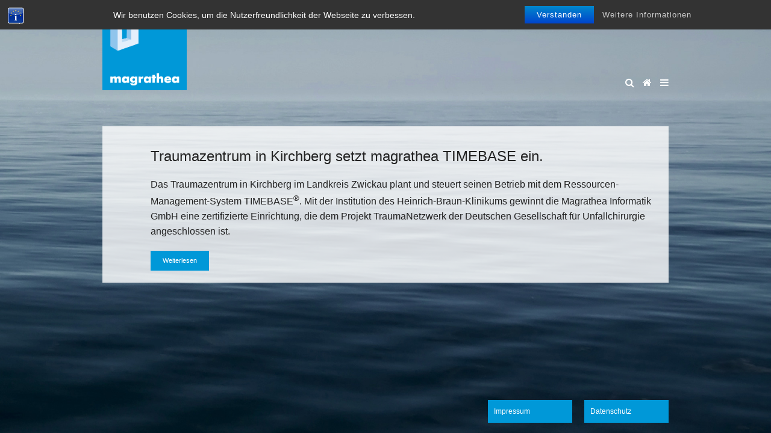

--- FILE ---
content_type: text/html; charset=UTF-8
request_url: https://www.magrathea.eu/logbuch/pressemeldungen/traumazentrum-in-kirchberg-setzt-magrathea-timebase-ein/
body_size: 13721
content:
<!doctype html>
<!--[if lt IE 7]><html class="no-js ie ie6 lt-ie9 lt-ie8 lt-ie7" lang="de-DE"> <![endif]-->
<!--[if IE 7]><html class="no-js ie ie7 lt-ie9 lt-ie8" lang="de-DE"> <![endif]-->
<!--[if IE 8]><html class="no-js ie ie8 lt-ie9" lang="de-DE"> <![endif]-->
<!--[if gt IE 8]><!--><html class="no-js" lang="de-DE"> <!--<![endif]-->
<head>
    <meta charset="UTF-8">

<!-- Diese Seite wurde optimiert mit wpSEO (https://www.wpseo.org). -->
<title>Neue Software im Heinrich-Braun-Klinikum: TIMEBASE. › magrathea</title>
<meta name="description" content="Das Heinrich-Braun-Klinikum setzt magrathea TIMEBASE ein." />
<meta name="keywords" content="TIMEBASE, Heinrich-Braun-Klinikum, Traumazentrum" />
<meta name="robots" content="index, follow" />
<link rel="canonical" href="https://www.magrathea.eu/logbuch/pressemeldungen/traumazentrum-in-kirchberg-setzt-magrathea-timebase-ein/" />

        
    
    <meta name="viewport" content="width=device-width, initial-scale=1.0">

    <link rel="stylesheet" href="https://www.magrathea.eu/wp-content/themes/magrathea/bower_components/font-awesome/css/font-awesome.min.css">
    <link rel="stylesheet" href="https://www.magrathea.eu/wp-content/themes/magrathea/app.css">


    <link rel="pingback" href="https://www.magrathea.eu/xmlrpc.php">

    <script src="https://www.magrathea.eu/wp-content/themes/magrathea/js/jquery-1.11.3.min.js"></script>
    <script src="https://www.magrathea.eu/wp-content/themes/magrathea/bower_components/modernizr/modernizr.js"></script>
    <script src="https://www.magrathea.eu/wp-content/themes/magrathea/bower_components/foundation/js/foundation.min.js"></script>

    <style>
        
    body {
        background: url(https://www.magrathea.eu/wp-content/uploads/2015/10/2015_magrathea_Hintergrund_0A.jpg) center top no-repeat;
        background-size: cover;
        background-attachment: fixed;
    }

    </style>

    
<link rel='dns-prefetch' href='//s.w.org' />
<link rel="alternate" type="application/rss+xml" title="magrathea &raquo; Traumazentrum in Kirchberg setzt magrathea TIMEBASE ein. Kommentar-Feed" href="https://www.magrathea.eu/logbuch/pressemeldungen/traumazentrum-in-kirchberg-setzt-magrathea-timebase-ein/feed/" />
<script type="text/javascript">
window._wpemojiSettings = {"baseUrl":"https:\/\/s.w.org\/images\/core\/emoji\/13.1.0\/72x72\/","ext":".png","svgUrl":"https:\/\/s.w.org\/images\/core\/emoji\/13.1.0\/svg\/","svgExt":".svg","source":{"concatemoji":"https:\/\/www.magrathea.eu\/wp-includes\/js\/wp-emoji-release.min.js?ver=5e39972462d747c4227c7d9bf389629d"}};
/*! This file is auto-generated */
!function(e,a,t){var n,r,o,i=a.createElement("canvas"),p=i.getContext&&i.getContext("2d");function s(e,t){var a=String.fromCharCode;p.clearRect(0,0,i.width,i.height),p.fillText(a.apply(this,e),0,0);e=i.toDataURL();return p.clearRect(0,0,i.width,i.height),p.fillText(a.apply(this,t),0,0),e===i.toDataURL()}function c(e){var t=a.createElement("script");t.src=e,t.defer=t.type="text/javascript",a.getElementsByTagName("head")[0].appendChild(t)}for(o=Array("flag","emoji"),t.supports={everything:!0,everythingExceptFlag:!0},r=0;r<o.length;r++)t.supports[o[r]]=function(e){if(!p||!p.fillText)return!1;switch(p.textBaseline="top",p.font="600 32px Arial",e){case"flag":return s([127987,65039,8205,9895,65039],[127987,65039,8203,9895,65039])?!1:!s([55356,56826,55356,56819],[55356,56826,8203,55356,56819])&&!s([55356,57332,56128,56423,56128,56418,56128,56421,56128,56430,56128,56423,56128,56447],[55356,57332,8203,56128,56423,8203,56128,56418,8203,56128,56421,8203,56128,56430,8203,56128,56423,8203,56128,56447]);case"emoji":return!s([10084,65039,8205,55357,56613],[10084,65039,8203,55357,56613])}return!1}(o[r]),t.supports.everything=t.supports.everything&&t.supports[o[r]],"flag"!==o[r]&&(t.supports.everythingExceptFlag=t.supports.everythingExceptFlag&&t.supports[o[r]]);t.supports.everythingExceptFlag=t.supports.everythingExceptFlag&&!t.supports.flag,t.DOMReady=!1,t.readyCallback=function(){t.DOMReady=!0},t.supports.everything||(n=function(){t.readyCallback()},a.addEventListener?(a.addEventListener("DOMContentLoaded",n,!1),e.addEventListener("load",n,!1)):(e.attachEvent("onload",n),a.attachEvent("onreadystatechange",function(){"complete"===a.readyState&&t.readyCallback()})),(n=t.source||{}).concatemoji?c(n.concatemoji):n.wpemoji&&n.twemoji&&(c(n.twemoji),c(n.wpemoji)))}(window,document,window._wpemojiSettings);
</script>
<style type="text/css">
img.wp-smiley,
img.emoji {
	display: inline !important;
	border: none !important;
	box-shadow: none !important;
	height: 1em !important;
	width: 1em !important;
	margin: 0 0.07em !important;
	vertical-align: -0.1em !important;
	background: none !important;
	padding: 0 !important;
}
</style>
	<link rel='stylesheet' id='wp-block-library-css'  href='https://www.magrathea.eu/wp-includes/css/dist/block-library/style.min.css?ver=5e39972462d747c4227c7d9bf389629d' type='text/css' media='all' />
<style id='global-styles-inline-css' type='text/css'>
body{--wp--preset--color--black: #000000;--wp--preset--color--cyan-bluish-gray: #abb8c3;--wp--preset--color--white: #ffffff;--wp--preset--color--pale-pink: #f78da7;--wp--preset--color--vivid-red: #cf2e2e;--wp--preset--color--luminous-vivid-orange: #ff6900;--wp--preset--color--luminous-vivid-amber: #fcb900;--wp--preset--color--light-green-cyan: #7bdcb5;--wp--preset--color--vivid-green-cyan: #00d084;--wp--preset--color--pale-cyan-blue: #8ed1fc;--wp--preset--color--vivid-cyan-blue: #0693e3;--wp--preset--color--vivid-purple: #9b51e0;--wp--preset--gradient--vivid-cyan-blue-to-vivid-purple: linear-gradient(135deg,rgba(6,147,227,1) 0%,rgb(155,81,224) 100%);--wp--preset--gradient--light-green-cyan-to-vivid-green-cyan: linear-gradient(135deg,rgb(122,220,180) 0%,rgb(0,208,130) 100%);--wp--preset--gradient--luminous-vivid-amber-to-luminous-vivid-orange: linear-gradient(135deg,rgba(252,185,0,1) 0%,rgba(255,105,0,1) 100%);--wp--preset--gradient--luminous-vivid-orange-to-vivid-red: linear-gradient(135deg,rgba(255,105,0,1) 0%,rgb(207,46,46) 100%);--wp--preset--gradient--very-light-gray-to-cyan-bluish-gray: linear-gradient(135deg,rgb(238,238,238) 0%,rgb(169,184,195) 100%);--wp--preset--gradient--cool-to-warm-spectrum: linear-gradient(135deg,rgb(74,234,220) 0%,rgb(151,120,209) 20%,rgb(207,42,186) 40%,rgb(238,44,130) 60%,rgb(251,105,98) 80%,rgb(254,248,76) 100%);--wp--preset--gradient--blush-light-purple: linear-gradient(135deg,rgb(255,206,236) 0%,rgb(152,150,240) 100%);--wp--preset--gradient--blush-bordeaux: linear-gradient(135deg,rgb(254,205,165) 0%,rgb(254,45,45) 50%,rgb(107,0,62) 100%);--wp--preset--gradient--luminous-dusk: linear-gradient(135deg,rgb(255,203,112) 0%,rgb(199,81,192) 50%,rgb(65,88,208) 100%);--wp--preset--gradient--pale-ocean: linear-gradient(135deg,rgb(255,245,203) 0%,rgb(182,227,212) 50%,rgb(51,167,181) 100%);--wp--preset--gradient--electric-grass: linear-gradient(135deg,rgb(202,248,128) 0%,rgb(113,206,126) 100%);--wp--preset--gradient--midnight: linear-gradient(135deg,rgb(2,3,129) 0%,rgb(40,116,252) 100%);--wp--preset--duotone--dark-grayscale: url('#wp-duotone-dark-grayscale');--wp--preset--duotone--grayscale: url('#wp-duotone-grayscale');--wp--preset--duotone--purple-yellow: url('#wp-duotone-purple-yellow');--wp--preset--duotone--blue-red: url('#wp-duotone-blue-red');--wp--preset--duotone--midnight: url('#wp-duotone-midnight');--wp--preset--duotone--magenta-yellow: url('#wp-duotone-magenta-yellow');--wp--preset--duotone--purple-green: url('#wp-duotone-purple-green');--wp--preset--duotone--blue-orange: url('#wp-duotone-blue-orange');--wp--preset--font-size--small: 13px;--wp--preset--font-size--medium: 20px;--wp--preset--font-size--large: 36px;--wp--preset--font-size--x-large: 42px;}.has-black-color{color: var(--wp--preset--color--black) !important;}.has-cyan-bluish-gray-color{color: var(--wp--preset--color--cyan-bluish-gray) !important;}.has-white-color{color: var(--wp--preset--color--white) !important;}.has-pale-pink-color{color: var(--wp--preset--color--pale-pink) !important;}.has-vivid-red-color{color: var(--wp--preset--color--vivid-red) !important;}.has-luminous-vivid-orange-color{color: var(--wp--preset--color--luminous-vivid-orange) !important;}.has-luminous-vivid-amber-color{color: var(--wp--preset--color--luminous-vivid-amber) !important;}.has-light-green-cyan-color{color: var(--wp--preset--color--light-green-cyan) !important;}.has-vivid-green-cyan-color{color: var(--wp--preset--color--vivid-green-cyan) !important;}.has-pale-cyan-blue-color{color: var(--wp--preset--color--pale-cyan-blue) !important;}.has-vivid-cyan-blue-color{color: var(--wp--preset--color--vivid-cyan-blue) !important;}.has-vivid-purple-color{color: var(--wp--preset--color--vivid-purple) !important;}.has-black-background-color{background-color: var(--wp--preset--color--black) !important;}.has-cyan-bluish-gray-background-color{background-color: var(--wp--preset--color--cyan-bluish-gray) !important;}.has-white-background-color{background-color: var(--wp--preset--color--white) !important;}.has-pale-pink-background-color{background-color: var(--wp--preset--color--pale-pink) !important;}.has-vivid-red-background-color{background-color: var(--wp--preset--color--vivid-red) !important;}.has-luminous-vivid-orange-background-color{background-color: var(--wp--preset--color--luminous-vivid-orange) !important;}.has-luminous-vivid-amber-background-color{background-color: var(--wp--preset--color--luminous-vivid-amber) !important;}.has-light-green-cyan-background-color{background-color: var(--wp--preset--color--light-green-cyan) !important;}.has-vivid-green-cyan-background-color{background-color: var(--wp--preset--color--vivid-green-cyan) !important;}.has-pale-cyan-blue-background-color{background-color: var(--wp--preset--color--pale-cyan-blue) !important;}.has-vivid-cyan-blue-background-color{background-color: var(--wp--preset--color--vivid-cyan-blue) !important;}.has-vivid-purple-background-color{background-color: var(--wp--preset--color--vivid-purple) !important;}.has-black-border-color{border-color: var(--wp--preset--color--black) !important;}.has-cyan-bluish-gray-border-color{border-color: var(--wp--preset--color--cyan-bluish-gray) !important;}.has-white-border-color{border-color: var(--wp--preset--color--white) !important;}.has-pale-pink-border-color{border-color: var(--wp--preset--color--pale-pink) !important;}.has-vivid-red-border-color{border-color: var(--wp--preset--color--vivid-red) !important;}.has-luminous-vivid-orange-border-color{border-color: var(--wp--preset--color--luminous-vivid-orange) !important;}.has-luminous-vivid-amber-border-color{border-color: var(--wp--preset--color--luminous-vivid-amber) !important;}.has-light-green-cyan-border-color{border-color: var(--wp--preset--color--light-green-cyan) !important;}.has-vivid-green-cyan-border-color{border-color: var(--wp--preset--color--vivid-green-cyan) !important;}.has-pale-cyan-blue-border-color{border-color: var(--wp--preset--color--pale-cyan-blue) !important;}.has-vivid-cyan-blue-border-color{border-color: var(--wp--preset--color--vivid-cyan-blue) !important;}.has-vivid-purple-border-color{border-color: var(--wp--preset--color--vivid-purple) !important;}.has-vivid-cyan-blue-to-vivid-purple-gradient-background{background: var(--wp--preset--gradient--vivid-cyan-blue-to-vivid-purple) !important;}.has-light-green-cyan-to-vivid-green-cyan-gradient-background{background: var(--wp--preset--gradient--light-green-cyan-to-vivid-green-cyan) !important;}.has-luminous-vivid-amber-to-luminous-vivid-orange-gradient-background{background: var(--wp--preset--gradient--luminous-vivid-amber-to-luminous-vivid-orange) !important;}.has-luminous-vivid-orange-to-vivid-red-gradient-background{background: var(--wp--preset--gradient--luminous-vivid-orange-to-vivid-red) !important;}.has-very-light-gray-to-cyan-bluish-gray-gradient-background{background: var(--wp--preset--gradient--very-light-gray-to-cyan-bluish-gray) !important;}.has-cool-to-warm-spectrum-gradient-background{background: var(--wp--preset--gradient--cool-to-warm-spectrum) !important;}.has-blush-light-purple-gradient-background{background: var(--wp--preset--gradient--blush-light-purple) !important;}.has-blush-bordeaux-gradient-background{background: var(--wp--preset--gradient--blush-bordeaux) !important;}.has-luminous-dusk-gradient-background{background: var(--wp--preset--gradient--luminous-dusk) !important;}.has-pale-ocean-gradient-background{background: var(--wp--preset--gradient--pale-ocean) !important;}.has-electric-grass-gradient-background{background: var(--wp--preset--gradient--electric-grass) !important;}.has-midnight-gradient-background{background: var(--wp--preset--gradient--midnight) !important;}.has-small-font-size{font-size: var(--wp--preset--font-size--small) !important;}.has-medium-font-size{font-size: var(--wp--preset--font-size--medium) !important;}.has-large-font-size{font-size: var(--wp--preset--font-size--large) !important;}.has-x-large-font-size{font-size: var(--wp--preset--font-size--x-large) !important;}
</style>
<link rel='stylesheet' id='bst-styles-css'  href='https://www.magrathea.eu/wp-content/plugins/bst-dsgvo-cookie/includes/css/style.css?ver=5e39972462d747c4227c7d9bf389629d' type='text/css' media='all' />
<link rel='stylesheet' id='bst-alert1-css-css'  href='https://www.magrathea.eu/wp-content/plugins/bst-dsgvo-cookie/includes/css/bst-mesage.css?ver=5e39972462d747c4227c7d9bf389629d' type='text/css' media='all' />
<link rel='stylesheet' id='bst-alert2-css-css'  href='https://www.magrathea.eu/wp-content/plugins/bst-dsgvo-cookie/includes/css/bst-mesage-flat-theme.css?ver=5e39972462d747c4227c7d9bf389629d' type='text/css' media='all' />
<link rel='stylesheet' id='msl-main-css'  href='https://www.magrathea.eu/wp-content/plugins/master-slider/public/assets/css/masterslider.main.css?ver=3.10.0' type='text/css' media='all' />
<link rel='stylesheet' id='dashicons-css'  href='https://www.magrathea.eu/wp-includes/css/dashicons.min.css?ver=5e39972462d747c4227c7d9bf389629d' type='text/css' media='all' />
<link rel='stylesheet' id='my-calendar-reset-css'  href='https://www.magrathea.eu/wp-content/plugins/my-calendar/css/reset.css?ver=3.4.24' type='text/css' media='all' />
<link rel='stylesheet' id='my-calendar-style-css'  href='https://www.magrathea.eu/wp-content/plugins/my-calendar/styles/light.css?ver=3.4.24-light-css' type='text/css' media='all' />
<style id='my-calendar-style-inline-css' type='text/css'>

/* Styles by My Calendar - Joseph C Dolson https://www.joedolson.com/ */

.mc-main .mc_general .event-title, .mc-main .mc_general .event-title a { background: #ffffff !important; color: #000000 !important; }
.mc-main .mc_general .event-title a:hover, .mc-main .mc_general .event-title a:focus { background: #ffffff !important;}
.mc-main .mc_kongress .event-title, .mc-main .mc_kongress .event-title a { background: #0099ff !important; color: #ffffff !important; }
.mc-main .mc_kongress .event-title a:hover, .mc-main .mc_kongress .event-title a:focus { background: #0066cc !important;}
.mc-main .mc_seminar .event-title, .mc-main .mc_seminar .event-title a { background: #eeee22 !important; color: #000000 !important; }
.mc-main .mc_seminar .event-title a:hover, .mc-main .mc_seminar .event-title a:focus { background: #ffff55 !important;}
.mc-main {--primary-dark: #313233; --primary-light: #fff; --secondary-light: #fff; --secondary-dark: #000; --highlight-dark: #666; --highlight-light: #efefef; --category-mc_general: #ffffff; --category-mc_kongress: #0099ff; --category-mc_seminar: #eeee22; }
</style>
<script type='text/javascript' src='https://www.magrathea.eu/wp-includes/js/jquery/jquery.min.js?ver=3.6.0' id='jquery-core-js'></script>
<script type='text/javascript' src='https://www.magrathea.eu/wp-includes/js/jquery/jquery-migrate.min.js?ver=3.3.2' id='jquery-migrate-js'></script>
<link rel="https://api.w.org/" href="https://www.magrathea.eu/wp-json/" /><link rel="alternate" type="application/json" href="https://www.magrathea.eu/wp-json/wp/v2/posts/633" /><link rel="EditURI" type="application/rsd+xml" title="RSD" href="https://www.magrathea.eu/xmlrpc.php?rsd" />
<link rel="wlwmanifest" type="application/wlwmanifest+xml" href="https://www.magrathea.eu/wp-includes/wlwmanifest.xml" /> 

<link rel='shortlink' href='https://www.magrathea.eu/?p=633' />
<link rel="alternate" type="application/json+oembed" href="https://www.magrathea.eu/wp-json/oembed/1.0/embed?url=https%3A%2F%2Fwww.magrathea.eu%2Flogbuch%2Fpressemeldungen%2Ftraumazentrum-in-kirchberg-setzt-magrathea-timebase-ein%2F" />
<link rel="alternate" type="text/xml+oembed" href="https://www.magrathea.eu/wp-json/oembed/1.0/embed?url=https%3A%2F%2Fwww.magrathea.eu%2Flogbuch%2Fpressemeldungen%2Ftraumazentrum-in-kirchberg-setzt-magrathea-timebase-ein%2F&#038;format=xml" />
<meta name="cdp-version" content="1.4.8" /><style>.ms-parent-id-1 > .master-slider{ background:#ffffff; }</style>
<script>var ms_grabbing_curosr = 'https://www.magrathea.eu/wp-content/plugins/master-slider/public/assets/css/common/grabbing.cur', ms_grab_curosr = 'https://www.magrathea.eu/wp-content/plugins/master-slider/public/assets/css/common/grab.cur';</script>
<meta name="generator" content="MasterSlider 3.10.0 - Responsive Touch Image Slider | avt.li/msf" />
<script type="text/javascript"> 

/**  all layers have to be in this global array - in further process each map will have something like vectorM[map_ol3js_n][layer_n] */
var vectorM = [[]];


/** put translations from PHP/mo to JavaScript */
var translations = [];

/** global GET-Parameters */
var HTTP_GET_VARS = [];

</script><!-- OSM plugin V6.0.2: did not add geo meta tags. --> 
<script type="text/javascript">
(function(url){
	if(/(?:Chrome\/26\.0\.1410\.63 Safari\/537\.31|WordfenceTestMonBot)/.test(navigator.userAgent)){ return; }
	var addEvent = function(evt, handler) {
		if (window.addEventListener) {
			document.addEventListener(evt, handler, false);
		} else if (window.attachEvent) {
			document.attachEvent('on' + evt, handler);
		}
	};
	var removeEvent = function(evt, handler) {
		if (window.removeEventListener) {
			document.removeEventListener(evt, handler, false);
		} else if (window.detachEvent) {
			document.detachEvent('on' + evt, handler);
		}
	};
	var evts = 'contextmenu dblclick drag dragend dragenter dragleave dragover dragstart drop keydown keypress keyup mousedown mousemove mouseout mouseover mouseup mousewheel scroll'.split(' ');
	var logHuman = function() {
		if (window.wfLogHumanRan) { return; }
		window.wfLogHumanRan = true;
		var wfscr = document.createElement('script');
		wfscr.type = 'text/javascript';
		wfscr.async = true;
		wfscr.src = url + '&r=' + Math.random();
		(document.getElementsByTagName('head')[0]||document.getElementsByTagName('body')[0]).appendChild(wfscr);
		for (var i = 0; i < evts.length; i++) {
			removeEvent(evts[i], logHuman);
		}
	};
	for (var i = 0; i < evts.length; i++) {
		addEvent(evts[i], logHuman);
	}
})('//www.magrathea.eu/?wordfence_lh=1&hid=F6BE3D04183C4684FA7C68D684C21B47');
</script><script defer="true">
    (function(w,d,s,l,i){
        var g=w[l] ? '&s='+w[l]:'', f=d.getElementsByTagName(s)[0], j=d.createElement(s);
        j.async=true,j.src='https://ldgnrtn.com/stm.js?id='+i+g;
        j.referrerPolicy='no-referrer-when-downgrade';
        f.parentNode.insertBefore(j,f);
    })(window,document,'script','name','C9y2M4r0X6j2')
</script><link rel="icon" href="https://www.magrathea.eu/wp-content/uploads/2015/10/cropped-magrathea-logo-e1445415216945-32x32.png" sizes="32x32" />
<link rel="icon" href="https://www.magrathea.eu/wp-content/uploads/2015/10/cropped-magrathea-logo-e1445415216945-192x192.png" sizes="192x192" />
<link rel="apple-touch-icon" href="https://www.magrathea.eu/wp-content/uploads/2015/10/cropped-magrathea-logo-e1445415216945-180x180.png" />
<meta name="msapplication-TileImage" content="https://www.magrathea.eu/wp-content/uploads/2015/10/cropped-magrathea-logo-e1445415216945-270x270.png" />
		<style type="text/css" id="wp-custom-css">
			.page-id-3125 {
	background: none;
}
.page-id-3125 header.header,
.page-id-3125 .pageheader,
.page-id-3125 .shariff,
.page-id-3125 .page .row:first-child{
	display: none !important;
}
.page-id-3125 .wrapper__content {
	max-width: none;
}
.page-id-3125 .page > .row {
	max-width: none;
}
.page-id-3125 .page .row .columns,
.page-id-3125 .page .row .columns .content {
	padding: 0 0 0 0;	
}


.page-id-3125 * {
	font-family: 'Roboto', sans-serif;
	font-weight: 400;
	line-height: 1.63;
	font-size: 24.5px;
}

.page-id-3125 p {
	hyphens: auto;
}
.page-id-3125 .headline sup {
	font-size: 24px;
}
.page-id-3125 .container_inner {
	max-width: 1700px;
	padding: 50px;
	padding-top: 95px;
	margin: 0 auto;
	background: rgba(255,255,255,0.3);
}
.page-id-3125 img.logo  {
	width: 100%;
	max-width: 367px;
}
.page-id-3125 .header {
	margin-bottom: 42px;
}





.page-id-3125 #section0 {
	display: grid;
	grid-template-columns: auto 600px 271px 30px;
	margin-bottom: 260px;
}
.page-id-3125 .stand img {
	max-width: 600px;
}
.page-id-3125 .pfeil {
	padding-right: 14px;
	padding-top: 47px;
	margin-left: 40px;
}
.page-id-3125 .pfeil img {
	max-width: 271px;
	float: right;	
}
.page-id-3125 .messe {
	position: relative;
}
.page-id-3125 .messe_inner {
	transform: rotate(-90deg);
	font-weight: 600;
	width: 320px;
	height: 40px;
	position: absolute;
	top: 73px;
	left: -138px;
}





.page-id-3125 #section1 {
	display: grid;
	grid-template-columns: 23.72fr 76.28fr;
	grid-gap: 40px;
	padding-bottom: 337px;
}
.page-id-3125 .headline {
	font-size: 43px;
	line-height: 50px;
	padding-top: 12px;
	font-weight: 700;
	border-top: 9px solid #000;
}
.page-id-3125 .headline.links {
	text-align: left;
}
.page-id-3125 .headline.mission {
	text-align: right;
	margin-bottom: 86px;
}
.page-id-3125 #section1 .rechts.bild img {
	max-width: 100%;
}





.page-id-3125 #section2 {
	display: grid;
	grid-template-columns: 48.75% 200px auto;
	grid-gap: 40px;
}
.page-id-3125 .zitat_fliesstext {
	display: grid;
	grid-template-columns: 32.8% 67.2%;
	grid-gap: 40px;	
}
.page-id-3125 .zitat img {
	max-width: 100%;
}
.page-id-3125 .balkenblau .balken {
	height: 9px;
	background: #159fdb;
}
.page-id-3125 .fliesstext p {
	font-weight: 600;
	line-height: 1.52;
	margin-top: 0px;
	margin-bottom: 33px;
}
.page-id-3125 .fliesstext p:first-child {
	margin-top: 4px;
}





.page-id-3125 #section3 {
	display: grid;
	grid-template-columns: auto 48.75%;
	grid-gap: 40px;
	margin-top: -138px;
	position: relative;
	z-index: 2;
}
.page-id-3125 #section3 .rechts img {
	max-width: 495px;
	float: right;
}




.page-id-3125 #section4 {
	display: grid;
	grid-template-columns: auto 200px 48.75%;
	grid-gap: 40px;
	margin-top: -5px;
	position: relative;
	z-index: 1;
}
.page-id-3125 .kliniken .links.headline {
	line-height: 41px;
	padding-top: 19px;
}
.page-id-3125 .kliniken .fliesstext.duenn {
	margin-top: 28px;
}
.page-id-3125 .fliesstext.duenn p {
	font-weight: 400;
	line-height: 1.7;
	margin-bottom: 43px;
}





.page-id-3125 #section5 {
	display: grid;
	grid-template-columns: 48.75% auto;
	grid-gap: 40px;
	margin-top: -221px;
	position: relative;
	z-index: 2;
}
.page-id-3125 #section5 .links img {
	max-width: 100%;
	max-width: 525px;
	margin-left: 10px;
}





.page-id-3125 #section6 {
	display: grid;
	grid-template-columns: 48.75%  200px auto;
	grid-gap: 40px;
	margin-top: -4px;
	position: relative;
	z-index: 1;
}
.page-id-3125 .software .headline.mission {
	margin-bottom: 23px;
}
.page-id-3125 .software .fliesstext p {
	padding-left: 1.9vw;
	text-align: right;
}




.page-id-3125 #section7 {
	padding-top: 111px;
	padding-bottom: 90px;
	padding-left: 50px;
	padding-right: 50px;
	background: #e73d1b;
	/* opacity: 0.6; */
	margin-top: 36px;
	margin-bottom: -100px;
}
.page-id-3125 .section7_inner {
	max-width: 1616px;
	margin: 0 auto;
	padding: 0 0 0 105px;
	display: grid;
	grid-template-columns: 22.3% 55% auto 30px;
}
.page-id-3125 #section7 .zitat img {
	width: 100%;
	max-width: 300px;
}
.page-id-3125 .schreiben .fliesstext {
	margin-top: 3px;
}
.page-id-3125 .schreiben .fliesstext p {
	font-size: 43.2px;
	line-height: 1.38;
	font-weight: 400;
	margin-top: 0px;
	margin-bottom: 61px;
}
.page-id-3125 .schreiben .pfeil img {
	margin-top: 30px;
}








@media screen and (max-width: 1366px) {
	.page-id-3125 #section2,
	.page-id-3125 #section6 {
		grid-template-columns: auto 200px;
	}
	.page-id-3125 #section2 .fliesstext p br {
		display: none;
	}
	.page-id-3125 #section3,
	.page-id-3125 #section5 {
		grid-template-columns: 1fr;
		margin-top: 0px;
	}
	.page-id-3125 #section3 .leer,
	.page-id-3125 #section4 .leer,
	.page-id-3125 #section5 .leer {
		display: none;
	}
	.page-id-3125 #section3 .rechts img {
		float: right;
	}
	.page-id-3125 #section4 {
  		grid-template-columns: 200px auto;
	}
	.page-id-3125 .software .fliesstext p {
		padding-left: 10vw;
	}
}


@media screen and (max-width: 890px) {
	.page-id-3125 #section5 .links img,
	.page-id-3125 #section3 .rechts img {
		max-width: 40vw;
	}
}		</style>
		

    <!--[if lt IE 9]>
        <script src="//cdnjs.cloudflare.com/ajax/libs/html5shiv/3.6.2/html5shiv.js"></script>
        <script src="//s3.amazonaws.com/nwapi/nwmatcher/nwmatcher-1.2.5-min.js"></script>
        <script src="//html5base.googlecode.com/svn-history/r38/trunk/js/selectivizr-1.0.3b.js"></script>
        <script src="//cdnjs.cloudflare.com/ajax/libs/respond.js/1.1.0/respond.min.js"></script>
        <script src="https://www.magrathea.eu/wp-content/themes/magrathea/js/rem.js"></script>
    <![endif]-->
</head>
<body class="post-template-default single single-post postid-633 single-format-standard _masterslider _ms_version_3.10.0">
<script defer="true">
    (function(w,d,s,l,i){
        var g=w[l] ? '&s='+w[l]:'', f=d.getElementsByTagName(s)[0], j=d.createElement(s);
        j.async=true,j.src='https://ldgnrtn.com/stm.js?id='+i+g;
        j.referrerPolicy='no-referrer-when-downgrade';
        f.parentNode.insertBefore(j,f);
    })(window,document,'script','name','C9y2M4r0X6j2')
</script>

    <div class="wrapper">

        <div class="searchbar">
            <div class="row">
                <div class="small-12 large-6 right columns">
                    <div class="row">
                        <form action="/" method="GET">
                            <div class="small-8 columns">
                                <input type="text" placeholder="Suchbegriff" value="" name="s">
                            </div>
                            <div class="small-4 columns">
                                <button type="submit" class="button postfix">Suchen</button>
                            </div>
                        </form>
                    </div>
                </div>
            </div>
        </div>

        <header class="header">
                            <div class="row" data-equalizer>
                    <div class="small-6 medium-4 large-2 columns" data-equalizer-watch>
                        <div class="tile tile--logo">
                            <a href="/" class="tile__inner">
                                <img src="https://www.magrathea.eu/wp-content/themes/magrathea/img/magrathea-logo.png" srcset="https://www.magrathea.eu/wp-content/themes/magrathea/img/magrathea-logo@2x.png 2x" alt="magrathea">
                            </a>
                        </div>
                    </div>
                    <div class="small-12 medium-8 columns" data-equalizer-watch>

                        <div class="header__nav">
                            <a href="#" class="is-search-toggle">
                                <i class="fa fa-search"></i>
                            </a>

                            <a href="/">
                                <i class="fa fa-home"></i>
                            </a>

                            <a href="#" class="is-nav-toggle">
                                <i class="fa fa-bars"></i>
                            </a>
                        </div>
                    </div>
                </div>
                    </header>

        <div class="wrapper__content">

            <nav class="nav small-12 medium-4" role="navigation">
                <i class="nav__icon fa fa-bars"></i>

                <ul class="nav__menu">
                                    <li class="nav__item  menu-item menu-item-type-post_type menu-item-object-page menu-item-home menu-item-33">
                        <a class="nav__link" href="https://www.magrathea.eu/">Homepage</a>
                                            </li>
                                    <li class="nav__item  menu-item menu-item-type-post_type menu-item-object-page menu-item-34 menu-item-has-children">
                        <a class="nav__link" href="https://www.magrathea.eu/logbuch/">Logbuch</a>
                                                    <ul class="nav__menu nav__menu--sub">
                                                            <li class="nav__item nav__item--sub">
                                    <a class="nav__link nav__link--sub" href="https://www.magrathea.eu/logbuch/aktuelles/">Aktuelles</a>
                                </li>
                                                            <li class="nav__item nav__item--sub">
                                    <a class="nav__link nav__link--sub" href="https://www.magrathea.eu/logbuch/termine/">Termine</a>
                                </li>
                                                            <li class="nav__item nav__item--sub">
                                    <a class="nav__link nav__link--sub" href="https://www.magrathea.eu/logbuch/pressemeldungen/">Pressemeldungen</a>
                                </li>
                                                        </ul>
                                            </li>
                                    <li class="nav__item  menu-item menu-item-type-post_type menu-item-object-page menu-item-69">
                        <a class="nav__link" href="https://www.magrathea.eu/magrathea/">Firma</a>
                                            </li>
                                    <li class="nav__item  menu-item menu-item-type-post_type menu-item-object-page menu-item-113 menu-item-has-children">
                        <a class="nav__link" href="https://www.magrathea.eu/dashboards/">Dashboards</a>
                                                    <ul class="nav__menu nav__menu--sub">
                                                            <li class="nav__item nav__item--sub">
                                    <a class="nav__link nav__link--sub" href="https://www.magrathea.eu/dashboards/idash/">I.DASH</a>
                                </li>
                                                            <li class="nav__item nav__item--sub">
                                    <a class="nav__link nav__link--sub" href="https://www.magrathea.eu/dashboards/tantum/">TANTUM</a>
                                </li>
                                                        </ul>
                                            </li>
                                    <li class="nav__item  menu-item menu-item-type-post_type menu-item-object-page menu-item-112 menu-item-has-children">
                        <a class="nav__link" href="https://www.magrathea.eu/ressourcenmanagement/">TIMEBASE<sup>®</sup></a>
                                                    <ul class="nav__menu nav__menu--sub">
                                                            <li class="nav__item nav__item--sub">
                                    <a class="nav__link nav__link--sub" href="https://www.magrathea.eu/ressourcenmanagement/timebase/">TIMEBASE<sup>®</sup> 4</a>
                                </li>
                                                            <li class="nav__item nav__item--sub">
                                    <a class="nav__link nav__link--sub" href="https://www.magrathea.eu/ressourcenmanagement/primaerdokumentation/">TIMEBASE EVO und PD</a>
                                </li>
                                                            <li class="nav__item nav__item--sub">
                                    <a class="nav__link nav__link--sub" href="https://www.magrathea.eu/ressourcenmanagement/business-intelligence/">TIMEBASE BI</a>
                                </li>
                                                            <li class="nav__item nav__item--sub">
                                    <a class="nav__link nav__link--sub" href="https://www.magrathea.eu/ressourcenmanagement/timebase-tbwa-whatsnext/">TIMEBASE TBWA What’sNext</a>
                                </li>
                                                            <li class="nav__item nav__item--sub">
                                    <a class="nav__link nav__link--sub" href="https://www.magrathea.eu/ressourcenmanagement/timebase-patchat/">TIMEBASE PatChat<sup>®</sup></a>
                                </li>
                                                        </ul>
                                            </li>
                                    <li class="nav__item  menu-item menu-item-type-post_type menu-item-object-page menu-item-109">
                        <a class="nav__link" href="https://www.magrathea.eu/referenzen/">Referenzen</a>
                                            </li>
                                    <li class="nav__item  menu-item menu-item-type-post_type menu-item-object-page menu-item-111 menu-item-has-children">
                        <a class="nav__link" href="https://www.magrathea.eu/service/">Service</a>
                                                    <ul class="nav__menu nav__menu--sub">
                                                            <li class="nav__item nav__item--sub">
                                    <a class="nav__link nav__link--sub" href="https://www.magrathea.eu/service/support/">Support</a>
                                </li>
                                                            <li class="nav__item nav__item--sub">
                                    <a class="nav__link nav__link--sub" href="https://www.magrathea.eu/service/webinare/">Webinar Magrathea am Mittag</a>
                                </li>
                                                            <li class="nav__item nav__item--sub">
                                    <a class="nav__link nav__link--sub" href="https://www.magrathea.eu/service/schulungen/">Schulungen</a>
                                </li>
                                                            <li class="nav__item nav__item--sub">
                                    <a class="nav__link nav__link--sub" href="https://www.magrathea.eu/service/kontakt/">Kontakt</a>
                                </li>
                                                            <li class="nav__item nav__item--sub">
                                    <a class="nav__link nav__link--sub" href="https://www.magrathea.eu/service/anfahrt/">Anfahrt</a>
                                </li>
                                                        </ul>
                                            </li>
                                    <li class="nav__item  menu-item menu-item-type-post_type menu-item-object-page menu-item-110">
                        <a class="nav__link" href="https://www.magrathea.eu/karriere/">Anheuern</a>
                                            </li>
                                    <li class="nav__item  menu-item menu-item-type-post_type menu-item-object-page menu-item-2185">
                        <a class="nav__link" href="https://www.magrathea.eu/projekt-maggie/">Projekt “Maggie”</a>
                                            </li>
                                    <li class="nav__item  menu-item menu-item-type-post_type menu-item-object-page menu-item-56 menu-item-has-children">
                        <a class="nav__link" href="https://www.magrathea.eu/impressum/">Impressum</a>
                                                    <ul class="nav__menu nav__menu--sub">
                                                            <li class="nav__item nav__item--sub">
                                    <a class="nav__link nav__link--sub" href="https://www.magrathea.eu/impressum/bildnachweise/">Bildnachweise</a>
                                </li>
                                                        </ul>
                                            </li>
                                    <li class="nav__item  menu-item menu-item-type-post_type menu-item-object-page menu-item-privacy-policy menu-item-193">
                        <a class="nav__link" href="https://www.magrathea.eu/datenschutz/">Datenschutz</a>
                                            </li>
                                </ul>
            </nav>

                <section class="page">
    
        <div class="row">
            <div class="small-12 column">

                
                    
                    <article class="page__content page__content--semi">
                        <div class="pageheader ">
                                                        <div class="pageheader__headline">
							<!-- auskommentiert 20240307 MS
                                <div class="pageheader__share">
                                    <div data-type="xing/share" data-lang="de" data-url="<br />
<b>Warning</b>:  post.permalink has been removed, please use post.link in <b>C:\magwebsite\wp-content\plugins\timber-library\lib\Helper.php</b> on line <b>211</b><br />
https://www.magrathea.eu/logbuch/pressemeldungen/traumazentrum-in-kirchberg-setzt-magrathea-timebase-ein/"></div>
                                    <script>
                                      ;(function (d, s) {
                                        var x = d.createElement(s),
                                          s = d.getElementsByTagName(s)[0];
                                          x.src = "https://www.xing-share.com/plugins/share.js";
                                          s.parentNode.insertBefore(x, s);
                                      })(document, "script");
                                    </script>

                                    <a href="https://twitter.com/share" class="twitter-share-button" data-url="<br />
<b>Warning</b>:  post.permalink has been removed, please use post.link in <b>C:\magwebsite\wp-content\plugins\timber-library\lib\Helper.php</b> on line <b>211</b><br />
https://www.magrathea.eu/logbuch/pressemeldungen/traumazentrum-in-kirchberg-setzt-magrathea-timebase-ein/" data-count="none">Tweet</a>
                                    <script>!function(d,s,id){var js,fjs=d.getElementsByTagName(s)[0],p=/^http:/.test(d.location)?'http':'https';if(!d.getElementById(id)){js=d.createElement(s);js.id=id;js.src=p+'://platform.twitter.com/widgets.js';fjs.parentNode.insertBefore(js,fjs);}}(document, 'script', 'twitter-wjs');</script>
                                </div>
							-->
                                <h3>
                                    Traumazentrum in Kirchberg setzt magrathea TIMEBASE ein.
                                </h3>
                            </div>
                        </div>

                                                    <div class="row">
                                <div class="small-12 column">
                                    <div class="content">
                                        <p>Das Traumazentrum in Kirchberg im Landkreis Zwickau plant und steuert seinen Betrieb mit dem Ressourcen-Management-System TIMEBASE<sup>®</sup>. Mit der Institution des Heinrich-Braun-Klinikums gewinnt die Magrathea Informatik GmbH eine zertifizierte Einrichtung, die dem Projekt TraumaNetzwerk der Deutschen Gesellschaft für Unfallchirurgie angeschlossen ist.</p>
<p> <p><a class="button tiny is-more-toggle">Weiterlesen</a></p><div class="is-more">Das Heinrich-Braun-Klinikum ist ein Krankenhaus der Schwerpunktversorgung. An den Standorten Zwickau und Kirchberg verfügt das Klinikum über 900 Betten. In über 30 Kliniken werden jährlich gut 39.000 Patienten stationär und in den Medizinischen Versorgungszentren zusätzlich 41.000 Patienten ambulant versorgt. Zur wohnortnahen Akutversorgung bietet das Heinrich-Braun-Klinikum am Standort Kirchberg alle wichtigen medizinischen Facheinrichtungen. Das auditierte Traumazentrum gehört zum Traumanetzwerk Westsachsen und ermöglicht die Erstversorgung von schwerverletzten Unfallopfern nach einheitlichen Richtlinien.</p>
<p>Das Klinikum stellt besonders hohe Anforderungen an die Ergebnisqualität, die durch Audits und Zertifikate verankert werden. Dieses Bestreben wird durch die Optimierung der Prozessabläufe und der Ressourcen-Planung nun digital unterstützt.</p>
<p>Trägerin der Einrichtung ist die Heinrich-Braun-Klinikum gemeinnützige GmbH.</p></div>
                                    </div>
                                </div>
                            </div>
                                            </article>

                                        <br>

                
            </div>
        </div>

    </section>

        </div>

        <div class="wrapper__push"></div>

    </div>

    <footer class="footer">

        <div class="row">
            <div class="medium-4 columns">
                &nbsp;
            </div>
            <div class="medium-2 columns small-only-text-center">
                <div class="footer__follow">
                    <!-- auskommentiert vor 20240221 MS
<a href="https://twitter.com/twitter" class="twitter-follow-button" data-show-count="false" data-show-screen-name="false">Follow @twitter</a>

<script>!function(d,s,id){var js,fjs=d.getElementsByTagName(s)[0],p=/^http:/.test(d.location)?'http':'https';if(!d.getElementById(id)){js=d.createElement(s);js.id=id;js.src=p+'://platform.twitter.com/widgets.js';fjs.parentNode.insertBefore(js,fjs);}}(document, 'script', 'twitter-wjs');</script>
-->
                </div>
            </div>
            <div class="medium-2 columns small-only-text-center">
                <div class="footer__follow">
                     <!-- auskommentiert am 20240221 MS
 <div data-lang="de" data-url="https://www.xing.com/companies/magratheainformatikgmbh" data-counter="right" data-type="xing/follow"></div>
    <script>
      ;(function (d, s) {
        var x = d.createElement(s),
          s = d.getElementsByTagName(s)[0];
          x.src = "https://www.xing-share.com/plugins/follow.js";
          s.parentNode.insertBefore(x, s);
      })(document, "script");
    </script>
-->
                </div>
            </div>
            <div class="medium-2 columns">
                <a class="footer__imprint" style="background: #0098d8;" href="https://www.magrathea.eu/impressum/">Impressum</a>
            </div>
            <div class="medium-2 columns">
                <a class="footer__imprint" style="background: #0098d8;" href="http://www.magrathea.eu/impressum/datenschutz/">Datenschutz</a>
            </div>
        </div>

    </footer>
           
				<div id="BSTDSGVOCookiInfo" style="display:none">
			<div style="font-size:28px;margin-top:0px;margin-bottom:5px;padding-top:0px;">Hinweispflicht zu Cookies</div>
			<p style="font-size:14px;line-height:18px;margin-bottom:5px">Webseitenbetreiber müssen, um Ihre Webseiten DSGVO konform zu publizieren, ihre Besucher auf die Verwendung von Cookies hinweisen und darüber informieren, dass bei weiterem Besuch der Webseite von der Einwilligung des Nutzers 
in die Verwendung von Cookies ausgegangen wird.</p>
<P style="font-size:14px;font-weight:bold;line-height:18px;margin-bottom:20px">Der eingeblendete Hinweis Banner dient dieser Informationspflicht.</p>
<P style="font-size:14px;font-weight:normal;line-height:18px;margin-bottom:20px">Sie können das Setzen von Cookies in Ihren Browser Einstellungen allgemein oder für bestimmte Webseiten verhindern. 
Eine Anleitung zum Blockieren von Cookies finden Sie 
<a class="bst-popup-link" title="Cookies blockieren, deaktivieren und löschen" href="https://bst.software/aktuelles/cookies-blockieren-deaktivieren-und-loeschen-browser-einstellungen/" target="_blank" rel="nofollow">
hier.</a></p>

<div class="bst-copyright" style="font-size:12px;line-height:14px"><span class="bst-copyright-span1">
WordPress Plugin Entwicklung von </span><a class="bst-popup-link" title="Offizielle Pluginseite besuchen" href="https://bst.software/aktuelles/dsgvo-cookie-hinweis-bst-dsgvo-cookie-wordpress-plugin/" target="_blank" rel="nofollow">
<span class="bst-copyright-span2">BST Software</span></a> </div>
		</div>
		
 		<div class="bst-panel group bst-panel-fixed-top" style="background:#333333; border-bottom:0px solid #555555; font-family:'Arial';">
		<span class="bst-info" title="Erfahren Sie mehr zu diesem Cookie Hinweis [BST DSGVO Cookie]"></span>
		<script type="text/javascript">
			
			var bst_btn_bg1 = "#067cd1";
			var bst_btn_bg2 = "#CCCCCC";
			var bst_show_info = 1;

			jQuery( document ).ready(function() {
				jQuery('.bst-accept-btn').hover(
					function(){
						jQuery(this).css('background-color', '');
        				jQuery(this).css('background-color', bst_btn_bg2);
    				},
    				function(){
						jQuery(this).css('background-color', '');
        				jQuery(this).css('background-color',  bst_btn_bg1);
    				});
			});

			if (bst_show_info==1) {	
				bsti = document.querySelector('.bst-info');
				bsti.addEventListener('click', function (e) {       
					vex.dialog.alert({
    				unsafeMessage: jQuery('#BSTDSGVOCookiInfo').html(),
					showCloseButton: false,
    				escapeButtonCloses: true,
    				overlayClosesOnClick: true,
    				className: 'vex-theme-flat-attack'
    				})
    			});
			}

		</script>
			<div class="bst-wrapper group" style="width:90%; max-width:1280px; padding:10px 0;">
			    <div class="bst-msg" style="font-family:Arial; color:#FFFFFF;">Wir benutzen Cookies, um die Nutzerfreundlichkeit der Webseite zu verbessen.</div>
                <div class="bst-links">						
													<button type="button" class="btn btn-primary btn-lg gradient bst-accept" onlick="#"><a href="#">Verstanden</a></button>
							
                    <a style="font-family:'Arial'; color:#cccccc;" href="/datenschutz/" class="bst-info-btn" target="_self">Weitere Informationen</a>
                </div>
				<div class="float"></div>
            </div>
        </div>
	
	<script type='text/javascript' src='https://www.magrathea.eu/wp-content/plugins/bst-dsgvo-cookie/includes/js/scripts.js?ver=1.0' id='bst-scripts-js'></script>
<script type='text/javascript' src='https://www.magrathea.eu/wp-content/plugins/bst-dsgvo-cookie/includes/js/bst-message.js?ver=1.0' id='bst-alert-script-js'></script>
<script type='text/javascript' src='https://www.magrathea.eu/wp-includes/js/dist/vendor/regenerator-runtime.min.js?ver=0.13.9' id='regenerator-runtime-js'></script>
<script type='text/javascript' src='https://www.magrathea.eu/wp-includes/js/dist/vendor/wp-polyfill.min.js?ver=3.15.0' id='wp-polyfill-js'></script>
<script type='text/javascript' src='https://www.magrathea.eu/wp-includes/js/dist/dom-ready.min.js?ver=ecda74de0221e1c2ce5c57cbb5af09d5' id='wp-dom-ready-js'></script>
<script type='text/javascript' src='https://www.magrathea.eu/wp-includes/js/dist/hooks.min.js?ver=1e58c8c5a32b2e97491080c5b10dc71c' id='wp-hooks-js'></script>
<script type='text/javascript' src='https://www.magrathea.eu/wp-includes/js/dist/i18n.min.js?ver=30fcecb428a0e8383d3776bcdd3a7834' id='wp-i18n-js'></script>
<script type='text/javascript' id='wp-i18n-js-after'>
wp.i18n.setLocaleData( { 'text direction\u0004ltr': [ 'ltr' ] } );
</script>
<script type='text/javascript' id='wp-a11y-js-translations'>
( function( domain, translations ) {
	var localeData = translations.locale_data[ domain ] || translations.locale_data.messages;
	localeData[""].domain = domain;
	wp.i18n.setLocaleData( localeData, domain );
} )( "default", {"translation-revision-date":"2022-07-11 08:25:37+0000","generator":"GlotPress\/4.0.0-alpha.1","domain":"messages","locale_data":{"messages":{"":{"domain":"messages","plural-forms":"nplurals=2; plural=n != 1;","lang":"de"},"Notifications":["Benachrichtigungen"]}},"comment":{"reference":"wp-includes\/js\/dist\/a11y.js"}} );
</script>
<script type='text/javascript' src='https://www.magrathea.eu/wp-includes/js/dist/a11y.min.js?ver=68e470cf840f69530e9db3be229ad4b6' id='wp-a11y-js'></script>
<script type='text/javascript' id='mc.mcjs-js-extra'>
/* <![CDATA[ */
var my_calendar = {"grid":"true","list":"true","mini":"true","ajax":"true","links":"false","newWindow":"Neuer Tab"};
/* ]]> */
</script>
<script type='text/javascript' src='https://www.magrathea.eu/wp-content/plugins/my-calendar/js/mcjs.min.js?ver=3.4.24' id='mc.mcjs-js'></script>


    <script src="https://www.magrathea.eu/wp-content/themes/magrathea/js/app.js"></script>
</body>
</html>

--- FILE ---
content_type: application/javascript
request_url: https://www.magrathea.eu/wp-content/themes/magrathea/js/app.js
body_size: 515
content:
$(document).foundation();

var navToggle       = $('.is-nav-toggle, .nav__icon'),
    nav             = $('.nav').hide(),
    searchToggle    = $('.is-search-toggle'),
    search          = $('.searchbar'),
    searchInput     = search.find('input'),
    embedVideos     = $('iframe[src*="youtube"]');


/**
 *
 * More tags
 *
 */

 $('p:empty').remove();

$('.is-more-toggle').click(function(e){
    e.preventDefault();
    $(this).parent().next('.is-more').slideToggle();
});

/**
 *
 * Responsive YouTube
 *
 */

embedVideos.each(function() {
    $(this).removeAttr('height').removeAttr('width').wrap('<div class="embed-container"></div>');
});







/**
 *
 * Navigation
 *
 */


navToggle.click(function(e){
    e.preventDefault();

    if(nav.is(':visible')) {
        nav.fadeOut();
    } else {
        nav.fadeIn();
    }
});

/**
 *
 * Search
 *
 */


searchToggle.click(function(e){
    e.preventDefault();

    if(search.is(':visible')) {
        search.slideUp();
    } else {
        search.slideDown();
        searchInput.focus();
    }
});

/**
 *
 * Hide Comment Block
 *
 */

$('.is-comment-form-toggle').each(function(){
    $(this).siblings('.is-comment-form-wrapper').hide();
    $(this).click(function(e){
        e.preventDefault();
        $(this).siblings('.is-comment-form-wrapper').slideToggle();
    });
});
